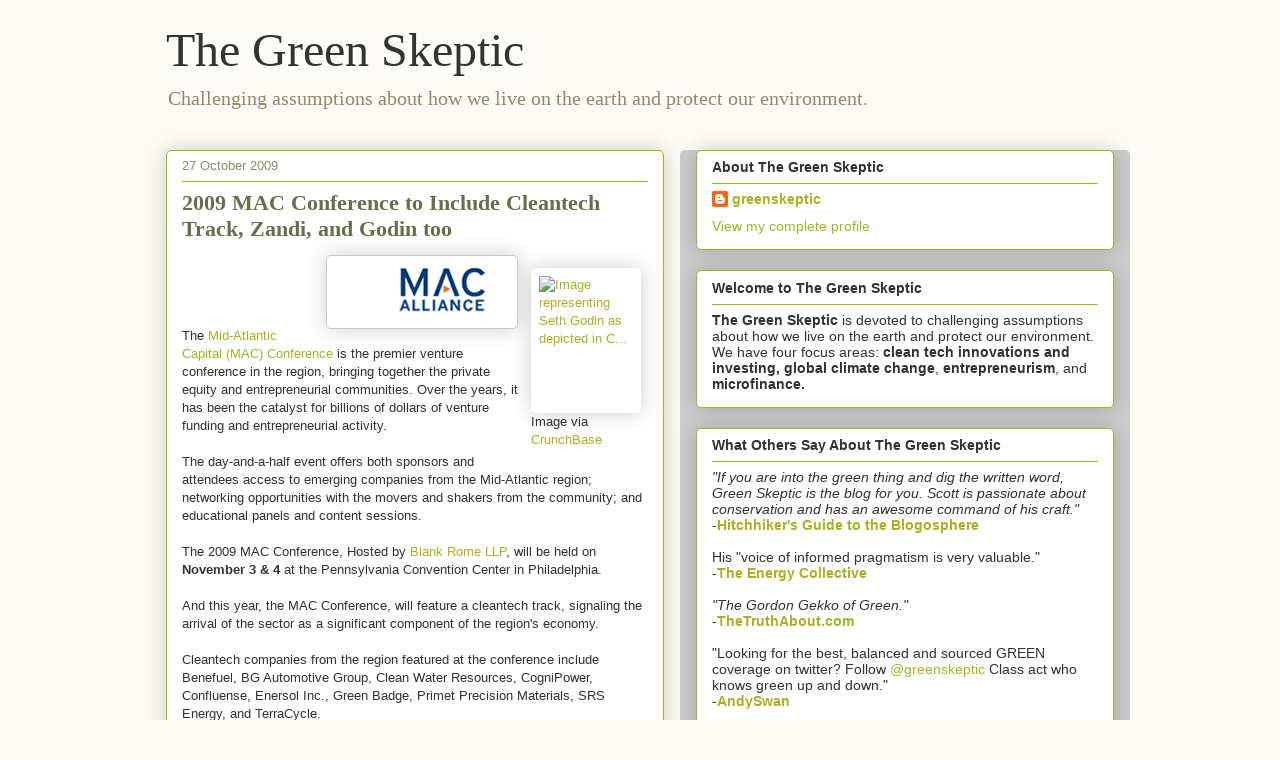

--- FILE ---
content_type: text/html; charset=UTF-8
request_url: https://www.thegreenskeptic.com/b/stats?style=BLACK_TRANSPARENT&timeRange=ALL_TIME&token=APq4FmAljUQ_cefpl7x9xwY0EPvdBNVZOGyPB4Ikt-TaXyxbSOoWjq1_ifVgy7q3tchSJ5vjFEbSTFrqddeX8ZEQNE60mHvvZA
body_size: 29
content:
{"total":3342504,"sparklineOptions":{"backgroundColor":{"fillOpacity":0.1,"fill":"#000000"},"series":[{"areaOpacity":0.3,"color":"#202020"}]},"sparklineData":[[0,4],[1,4],[2,4],[3,3],[4,100],[5,4],[6,4],[7,6],[8,11],[9,3],[10,4],[11,4],[12,4],[13,3],[14,4],[15,3],[16,3],[17,3],[18,6],[19,10],[20,15],[21,34],[22,16],[23,10],[24,6],[25,22],[26,5],[27,4],[28,11],[29,23]],"nextTickMs":30769}